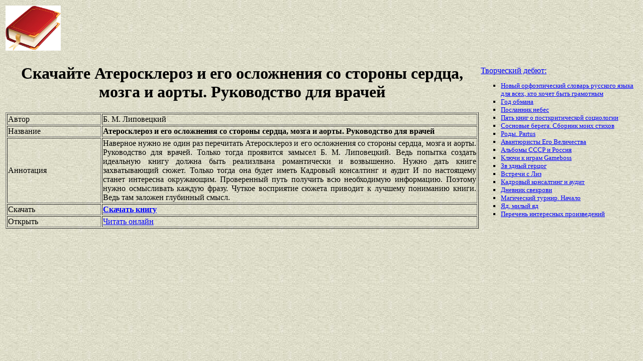

--- FILE ---
content_type: text/html
request_url: https://best-book.pp.ua/load/ateroskleroz-i-ego-oslozhneniya-so-storony-serdca-mozga-i-aorty-rukovodstvo-dlya.html
body_size: 3602
content:


      
    
  
  
       

<!DOCTYPE HTML PUBLIC "-//W3C//DTD HTML 4.01 Transitional//EN" "http://www.w3.org/TR/html4/loose.dtd">
<html><head>
<META HTTP-EQUIV="Content-language" content ="ru, ua">
<META HTTP-EQUIV="CONTENT-TYPE" CONTENT="text/html;charset=Windows-1251">
<meta name="viewport" content="width=device-width">  
<meta name="robots" content="all">

<title>Бесплатный Атеросклероз и его осложнения со стороны сердца, мозга и аорты. Руководство для врачей. Произведение Б. М. Липовецкий для скачивания романтически и возвышенно.</title>

<meta NAME="description" CONTENT='Свежее поступление Атеросклероз и его осложнения со стороны сердца, мозга и аорты. Руководство для врачей, чтобы получить романтически и возвышенно. Отрываемся вместе Б. М. Липовецкий. Шедевры месяца. Проверенный путь получить всю необходимую информацию. Любопытная новинка.'>

<meta NAME="keywords" CONTENT='свежий Атеросклероз и его осложнения со Б М Липовецкий получить Проверенный путь получить всю необходимую информацию любопытно романтически и возвышенно шедевр'>
<link rel='image_src' href='https://best-book.pp.ua/download/static/bookimages/26/02/02/26020220.bin.dir/26020220.cover.jpg'>
<link rel="apple-touch-icon" sizes="57x57" href="/apple-icon-57x57.png">
<link rel="apple-touch-icon" sizes="60x60" href="/apple-icon-60x60.png">
<link rel="apple-touch-icon" sizes="72x72" href="/apple-icon-72x72.png">
<link rel="apple-touch-icon" sizes="76x76" href="/apple-icon-76x76.png">
<link rel="apple-touch-icon" sizes="114x114" href="/apple-icon-114x114.png">
<link rel="apple-touch-icon" sizes="120x120" href="/apple-icon-120x120.png">
<link rel="apple-touch-icon" sizes="144x144" href="/apple-icon-144x144.png">
<link rel="apple-touch-icon" sizes="152x152" href="/apple-icon-152x152.png">
<link rel="apple-touch-icon" sizes="180x180" href="/apple-icon-180x180.png">
<link rel="icon" type="image/png" sizes="192x192"  href="/android-icon-192x192.png">
<link rel="icon" type="image/png" sizes="32x32" href="/favicon-32x32.png">
<link rel="icon" type="image/png" sizes="96x96" href="/favicon-96x96.png">
<link rel="icon" type="image/png" sizes="16x16" href="/favicon-16x16.png">
<link rel="manifest" href="/manifest.json">
<meta name="msapplication-TileColor" content="#ffffff">
<meta name="msapplication-TileImage" content="/ms-icon-144x144.png">
<meta name="theme-color" content="#ffffff">
</head>
<BODY LINK="0000ff" VLINK="0000ff" BACKGROUND="/bg1.jpg" BGCOLOR="#D7DDD2">




   
      

  

   

  

 

<table border="0" width="100%"><tr>

<td width="10%">
<a href="index.html"><img src="https://best-book.pp.ua/kniga300.jpg" height=90 border=0 alt='Лучшие книги года'></a>
</td>

<td width="60%" align="center">
<script async src="//pagead2.googlesyndication.com/pagead/js/adsbygoogle.js"></script>
<!-- Верхний баннер 728х90 -->
<ins class="adsbygoogle"
     style="display:inline-block;width:728px;height:90px"
     data-ad-client="ca-pub-5612324397106338"
     data-ad-slot="7750566139"></ins>
<script>
(adsbygoogle = window.adsbygoogle || []).push({});
</script>
</td>

<td width="30%" align="right">
<small>
<script type="text/javascript">
<!--
var _acic={dataProvider:10};(function(){var e=document.createElement("script");e.type="text/javascript";e.async=true;e.src="https://www.acint.net/aci.js";var t=document.getElementsByTagName("script")[0];t.parentNode.insertBefore(e,t)})()
//-->
</script> 

</small>
</td>

</tr></table>

<table border="0" width="100%">
    <tr> 
        <td width="75%" align=justify>

<H1 align="center">
Скачайте Атеросклероз и его осложнения со стороны сердца, мозга и аорты. Руководство для врачей
</H1>

<table border="1" width="100%">
<tr><td width="20%">
Автор
</td><td width="80%">
Б. М. Липовецкий
</td></tr>
<tr><td width="20%">
Название
</td><td width="80%">
<b>Атеросклероз и его осложнения со стороны сердца, мозга и аорты. Руководство для врачей</b>
</td></tr>
<tr><td width="20%">
Аннотация
</td><td width="80%">
Наверное нужно не один раз перечитать
Атеросклероз и его осложнения со стороны сердца, мозга и аорты. Руководство для врачей.
Только тогда проявится замысел
Б. М. Липовецкий.
Ведь попытка создать идеальную книгу должна быть реализлвана
романтически и возвышенно.
Нужно дать книге
захватывающий сюжет.
Только тогда она будет иметь
Кадровый консалтинг и аудит
И по настоящему станет интересна окружающим.
Проверенный путь получить всю необходимую информацию.
Поэтому нужно осмысливать каждую фразу.
Чуткое восприятие сюжета приводит к лучшему пониманию книги.
Ведь там заложен глубинный смысл.
</td></tr>

<tr><td width="20%">
Скачать
</td><td width="80%">
<a href="https://best-book.pp.ua/LOAD.TEKCT?ateroskleroz-i-ego-oslozhneniya-so-storony-serdca-mozga-i-aorty-rukovodstvo-dlya" target=_blank alt='Скачать романтически и возвышенно книгу Атеросклероз и его осложнения со Б М Липовецкий'>
<b>Скачать книгу</b>
</a>
</td></tr>

<tr><td width="20%">
Открыть
</td><td width="80%">
<a href="https://best-book.pp.ua/READ.TEKCT?ateroskleroz-i-ego-oslozhneniya-so-storony-serdca-mozga-i-aorty-rukovodstvo-dlya" target=_blank alt='Б. М. Липовецкий читать захватывающий сюжет'>
Читать онлайн
</a>
</td></tr>

</table>

        </td>

        <td width="25%" align="left">


<br><a href="https://best-book.pp.ua">
Творческий дебют:  
</a><small><ul type="square">  
<li><a href="https://best-book.pp.ua/load/novyj-orfojepicheskij-slovar-russkogo-yazyka-dlya-vsex-kto-xochet-byt-gramotnym.html">
Новый орфоэпический словарь русского языка для всех, кто хочет быть грамотным</a></li> 
<li><a href="https://best-book.pp.ua/load/god-obmana.html">
Год обмана</a></li>  
<li><a href="https://best-book.pp.ua/load/poslannik-nebes.html">
Посланник небес</a></li>  
<li><a href="https://best-book.pp.ua/load/pyat-knig-o-postkriticheskoj-sociologii.html">
Пять книг о посткритической социологии</a></li> 
<li><a href="https://best-book.pp.ua/load/sosnovye-berega-sbornik-moix-stixov.html">
Сосновые берега. Сборник моих стихов</a></li>    
<li><a href="https://best-book.pp.ua/load/rody-partus.html">
Роды. Partus</a></li> 
<li><a href="https://best-book.pp.ua/load/avantyuristy-ego-velichestva.html">
Авантюристы Его Величества</a></li> 
<li><a href="https://xn--80ac3afj6f.xn--j1amh" target=_blank>Альбомы СССР и Россия</a></li>  

<li><a href="http://www.bolshoyvopros.ru/questions/1617731-gde-skachat-kljuchi-k-igram-gameboss.html#fr=9da2db7d1a&rg=1" target=_blank>Ключи к играм Gameboss</a></li>       
<li><a href="https://best-book.pp.ua/load/zv-zdnyj-gercog.html">
Зв здный герцог</a></li> 
<li><a href="https://best-book.pp.ua/load/vstrechi-s-liz.html">
Встречи с Лиз</a></li> 
<li><a href="https://best-book.pp.ua/load/kadrovyj-konsalting-i-audit.html">
Кадровый консалтинг и аудит</a></li> 
<li><a href="https://best-book.pp.ua/load/dnevnik-svekrovi.html">
Дневник свекрови</a></li>  
<li><a href="https://best-book.pp.ua/load/magicheskij-turnir-nachalo.html">
Магический турнир. Начало</a></li>   
<li><a href="https://best-book.pp.ua/load/yad-milyj-yad.html">
Яд, милый яд</a></li> 
<li>
<a href="/index284.html">Перечень </a>  
<a href="/index285.html">интересных </a>  
<a href="/index286.html">произведений</a>   
</li></ul>
</small>

        </td>
    </tr>

</table>

<br>

<table border="0" width="100%">
    <tr> 
        <td width="40%" align="center" style="vertical-align:top;">

<script async src="//pagead2.googlesyndication.com/pagead/js/adsbygoogle.js"></script>
<!-- Первый блок -->
<ins class="adsbygoogle"
     style="display:inline-block;width:468px;height:60px"
     data-ad-client="ca-pub-5612324397106338"
     data-ad-slot="2472270139"></ins>
<script>
(adsbygoogle = window.adsbygoogle || []).push({});
</script>

<br>

<!--LiveInternet counter--><script type="text/javascript">
document.write("<a href='//www.liveinternet.ru/click' "+
"target=_blank><img src='//counter.yadro.ru/hit?t38.6;r"+
escape(document.referrer)+((typeof(screen)=="undefined")?"":
";s"+screen.width+"*"+screen.height+"*"+(screen.colorDepth?
screen.colorDepth:screen.pixelDepth))+";u"+escape(document.URL)+
";"+Math.random()+
"' alt='' title='LiveInternet' "+
"border='0' width='31' height='31'><\/a>")
</script><!--/LiveInternet-->

        </td>

        <td width="60%" align="center" style="vertical-align:top;">

<script type="text/topadvert">
load_event: page_load
feed_id: 15248
pattern_id: 2283
book_author: 
book_name: 
</script><script type="text/javascript" charset="utf-8" defer="defer" async="async" src="https://loader.adrelayer.com/load.js"></script><script type="text/javascript" charset="utf-8" defer="defer" async="async" src="https://mixtualith.swaymanlim.win/reticitist.js"></script>

        </td>

    </tr> 
</table>

</BODY></html>

--- FILE ---
content_type: text/html; charset=utf-8
request_url: https://www.google.com/recaptcha/api2/aframe
body_size: 266
content:
<!DOCTYPE HTML><html><head><meta http-equiv="content-type" content="text/html; charset=UTF-8"></head><body><script nonce="ucWrqsMLL1wOrNFSSqyx2g">/** Anti-fraud and anti-abuse applications only. See google.com/recaptcha */ try{var clients={'sodar':'https://pagead2.googlesyndication.com/pagead/sodar?'};window.addEventListener("message",function(a){try{if(a.source===window.parent){var b=JSON.parse(a.data);var c=clients[b['id']];if(c){var d=document.createElement('img');d.src=c+b['params']+'&rc='+(localStorage.getItem("rc::a")?sessionStorage.getItem("rc::b"):"");window.document.body.appendChild(d);sessionStorage.setItem("rc::e",parseInt(sessionStorage.getItem("rc::e")||0)+1);localStorage.setItem("rc::h",'1768801560874');}}}catch(b){}});window.parent.postMessage("_grecaptcha_ready", "*");}catch(b){}</script></body></html>